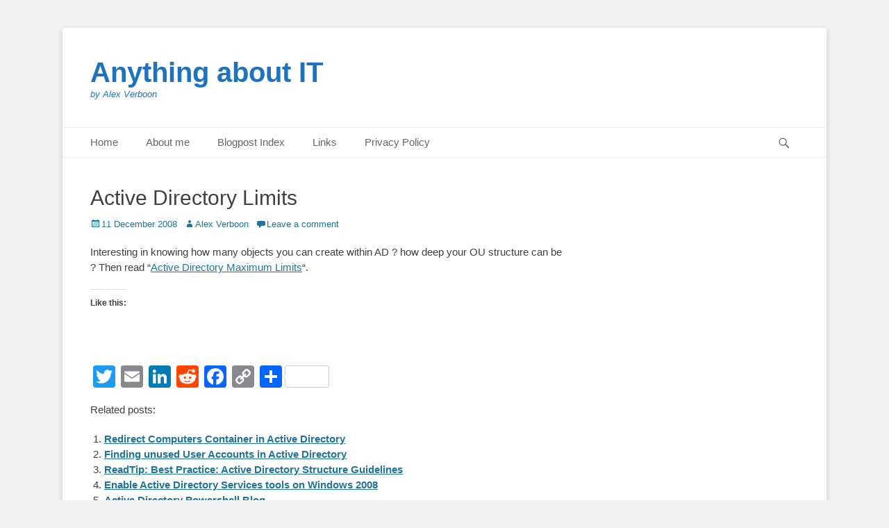

--- FILE ---
content_type: text/css
request_url: https://www.verboon.info/wp-content/themes/catch-base-pro/style.css?ver=4.4
body_size: 8974
content:
/*
Theme Name: Catch Base Pro
Theme URI: https://catchthemes.com/themes/catch-base-pro/
Author: Catch Themes
Author URI: https://catchthemes.com/
Description: Catch Base Pro is an advanced version of Catch Base free theme. Catch Base Pro is a simple, clean and responsive Starter WordPress Theme. Use this as a base for your theme development or custom site development, and you will be thrilled with its ease and efficiency! Catch Base Pro is built in HTML5, CSS3 and WordPress Theme Customizer for real time customization. This theme is translation ready and also currently translated in Swedish, French, Brazilian Portuguese, German, Hungarian, Lithuanian and Danish languages. Check out Theme Instructions at https://catchthemes.com/theme-instructions/catch-base-pro/, Support at https://catchthemes.com/support/ and Demo at https://catchthemes.com/demo/catch-base/
Version: 4.4
Requires at least: 5.1
Tested up to: 5.6
Requires PHP: 5.6
License: GNU General Public License, version 3 (GPLv3)
License URI: http://www.gnu.org/licenses/gpl-3.0.txt
Text Domain: catch-base-pro
Domain Path: /languages/
Tags: blog, one-column, two-columns, three-columns, left-sidebar, right-sidebar, custom-background, custom-colors, custom-header, custom-menu, editor-style, featured-image-header, featured-images, flexible-header, front-page-post-form, post-formats, sticky-post, theme-options, threaded-comments, translation-ready

Resetting and rebuilding styles have been helped along thanks to the fine work of
Eric Meyer http://meyerweb.com/eric/tools/css/reset/index.html
along with Nicolas Gallagher and Jonathan Neal http://necolas.github.com/normalize.css/
and Blueprint http://www.blueprintcss.org/
*/


/*--------------------------------------------------------------
>>> TABLE OF CONTENTS:
----------------------------------------------------------------
1. Reset
2. Typography
3. Elements
4. Padding/Margin
5. Forms
6. Navigation
7. Accessibility
8. Alignments
9. Clearings
10. Header Area
11. Promotion Area
12. Featured Content Area
13. Content
14. Widgets
15. Comments
16. Media
17. Captions
18. Galleries
19. Footer
20. Extra Elements
--------------------------------------------------------------*/

/*--------------------------------------------------------------
1. Reset
--------------------------------------------------------------*/
html, body, div, span, applet, object, iframe,
h1, h2, h3, h4, h5, h6, p, blockquote, pre,
a, abbr, acronym, address, big, cite, code,
del, dfn, em, font, ins, kbd, q, s, samp,
small, strike, strong, sub, sup, tt, var,
dl, dt, dd, ol, ul, li,
fieldset, form, label, legend,
table, caption, tbody, tfoot, thead, tr, th, td {
	border: 0;
	font-family: inherit;
	font-size: 100%;
	font-style: inherit;
	font-weight: inherit;
	margin: 0;
	outline: 0;
	padding: 0;
	vertical-align: baseline;
}

html {
	font-size: 62.5%; /* Corrects text resizing oddly in IE6/7 when body font-size is set using em units http://clagnut.com/blog/348/#c790 */
	overflow-y: scroll; /* Keeps page centered in all browsers regardless of content height */
	-webkit-text-size-adjust: 100%; /* Prevents iOS text size adjust after orientation change, without disabling user zoom */
	-ms-text-size-adjust:     100%; /* www.456bereastreet.com/archive/201012/controlling_text_size_in_safari_for_ios_without_disabling_user_zoom/ */
}

*,
*:before,
*:after { /* apply a natural box layout model to all elements; see http://www.paulirish.com/2012/box-sizing-border-box-ftw/ */
	-webkit-box-sizing: border-box; /* Not needed for modern webkit but still used by Blackberry Browser 7.0; see http://caniuse.com/#search=box-sizing */
	-moz-box-sizing:    border-box; /* Still needed for Firefox 28; see http://caniuse.com/#search=box-sizing */
	box-sizing:         border-box;
}

body {
	background: #fff; /* Fallback for when there is no custom background color defined. */
}

article,
aside,
details,
figcaption,
figure,
footer,
header,
main,
nav,
section {
	display: block;
}

ol,
ul {
	list-style: none;
}

table { /* tables still need 'cellspacing="0"' in the markup */
	border-collapse: separate;
	border-spacing: 0;
}

caption,
th,
td {
	font-weight: normal;
	text-align: left;
}
blockquote:before,
blockquote:after,
q:before,
q:after {
	content: "";
}

blockquote,
q {
	quotes: "" "";
}

a:focus {
	outline: thin dotted;
}

a:hover,
a:active {
	outline: 0;
}

a img {
	border: 0;
}

.entry-content a:not(.more-link):not(.button):not(.wp-block-button__link),
.entry-summary a:not(.more-link):not(.button):not(.wp-block-button__link),
.ew-about a:not(.more-link):not(.button),
.widget_text a:not(.more-link):not(.button),
.comment-content a {
    text-decoration: underline;
}

.entry-content a:not(.more-link):not(.button):hover,
.entry-content a:not(.more-link):not(.button):focus,
.entry-summary a:not(.more-link):not(.button):hover,
.entry-summary a:not(.more-link):not(.button):focus,
.ew-about a:not(.more-link):not(.button):hover,
.ew-about a:not(.more-link):not(.button):focus,
.widget_text a:not(.more-link):not(.button):hover,
.widget_text a:not(.more-link):not(.button):focus,
.comment-content a:hover,
.comment-content a:focus {
	text-decoration: none;
}


/*--------------------------------------------------------------
2. Typography
--------------------------------------------------------------*/
body,
button,
input,
select,
textarea {
	color: #404040;
	font-family: sans-serif;
	font-size: 15px;
	line-height: 1.5;
}

h1,
h2,
h3,
h4,
h5,
h6 {
	clear: both;
	line-height: 1.2;
	margin: 0 0 10px;
}

h1 {
	font-size: 30px;
}

h2 {
	font-size: 28px;
}

h3 {
	font-size: 24px;
}

h4 {
	font-size: 20px;
}

h5 {
	font-size: 18px;
}

h6 {
	font-size: 16px;
}

b,
strong {
	font-weight: bold;
}

dfn,
cite,
em,
i {
	font-style: italic;
}

address {
	margin: 0 0 1.5em;
}

pre {
	background: #eee;
	font-family: "Courier 10 Pitch", Courier, monospace;
	font-size: 15px;
	line-height: 1.6;
	margin-bottom: 1.6em;
	max-width: 100%;
	overflow: auto;
	padding: 1.6em;
}

code,
kbd,
tt,
var {
	font: 15px Monaco, Consolas, "Andale Mono", "DejaVu Sans Mono", monospace;
}

abbr,
acronym {
	border-bottom: 1px dotted #666;
	cursor: help;
}

mark,
ins {
	background: #fff9c0;
	text-decoration: none;
}

sup,
sub {
	font-size: 75%;
	height: 0;
	line-height: 0;
	position: relative;
	vertical-align: baseline;
}

sup {
	bottom: 1ex;
}

sub {
	top: .5ex;
}

small {
	font-size: 75%;
}

big {
	font-size: 125%;
}

#feature-slider .cycle-pager span {
    font-size: 45px;
}

.site-title {
    font-size: 40px;
    line-height: 1.2;
}

.entry-title,
#promotion-message h2,
#featured-content #featured-heading {
	font-size: 30px;
}

#scrollup:before {
	font-size: 26px;
}

#featured-content .entry-title {
	font-size: 24px;
}

.comments-title,
#search-toggle,
.genericon.genericon-menu,
.widget_catchbase_social_icons .genericon {
    font-size: 20px;
}

.entry-meta span a:before {
    font-size: 16px;
}

#feature-slider .cycle-prev:before,
#feature-slider .cycle-next:before {
    font-size: 40px;
    line-height: 40px;
}

.sidebar .entry-title,
.widget-title {
	font-size: 20px;
	line-height: 1.4;
}

.sidebar-header-right .entry-title,
.sidebar-header-right .widget-title,
#infinite-handle span {
    font-size: 16px;
}

.catchbase-nav-menu .sub-menu a,
.catchbase-nav-menu .children a,
.sidebar-header-right .widget_nav_menu .sub-menu a,
#breadcrumb-list .wrapper {
	font-size: 14px;
}

#nav-below .wp-pagenavi a,
#nav-below .wp-pagenavi span,
.page-links span {
	font-size: 14px;
	line-height: 30px;
}

.entry-meta,
.site-description {
	font-size:  13px;
}

.widget_calendar #wp-calendar caption {
	font-size: 11px;
	font-weight: 500;
}

/*--------------------------------------------------------------
3. Elements
--------------------------------------------------------------*/
body {
	background-color: #f2f2f2;
}

.site {
	background-color: #fff;
	border-radius:			3px;
	-moz-border-radius:		3px;
	-webkit-border-radius:	3px;
	-webkit-box-shadow: 	0 2px 6px rgba(100, 100, 100, 0.3);
	-moz-box-shadow: 		0 2px 6px rgba(100, 100, 100, 0.3);
	box-shadow: 			0 2px 6px rgba(100, 100, 100, 0.3);
	width: 1200px;
}

a {
	color: #21759b;
    text-decoration: none;
}

a:hover,
a:focus,
a:active {
	color: #404040;
	outline: none;
	text-decoration: underline;
}

a:focus {
	outline: thin dotted;
}

hr {
	background-color: #ccc;
	border: 0;
	height: 1px;
	margin-bottom: 1.5em;
}

ol,
ul {
	margin: 0;
	padding: 0;
}

ul {
	list-style: none;
}

ol {
	list-style: none;
}

li > ul,
li > ol {
	margin-bottom: 0;
	margin-left: 1.5em;
}

dt {
	font-weight: bold;
}

dd {
	margin: 0 1.5em 1.5em;
}

img {
	height: auto; /* Make sure images are scaled correctly. */
	max-width: 100%; /* Adhere to container width. */
}

figure {
	margin: 0;
}

table {
	border-top: 1px solid #eee;
	border-left: 1px solid #eee;
	display: table;
	font-weight: bold;
	margin: 0 0 2em;
	table-layout: fixed;
	width: 100%;
}

th {
	border-bottom: 1px solid #eee;
    border-right: 1px solid #eee;
	color: #666;
	font-weight: 700;
	padding: 8px;
	text-transform: uppercase;
}

td {
	border-bottom: 1px solid #eee;
    border-right: 1px solid #eee;
	padding: 8px;
}

blockquote:before {
	content: "\201C";
	display: block;
	font-size: 30px;
	height: 0;
	left: -20px;
	position: relative;
	top: -10px;
}

.entry-content ol,
.entry-content ul {
    margin-bottom: 20px;
    margin-left: 20px;
}

.entry-content ol > li {
	list-style-type: decimal;
}

.entry-content ul > li {
    list-style-type: square;
}

.entry-content ol ol,
.entry-content ul ul {
	margin-bottom: 0;
}

.entry-content code {
	background-color: #333;
	color: #ddd;
}

.displayblock,
#heading,
#primary,
#secondary,
#comments,
.catchbase-nav-menu a,
.sidebar-header-right .widget_nav_menu a {
	display: block;
}

.displaynone {
	display:  none;
}

.sticky {
	display: block;
}

/* Genericons */
.genericon:before,
#feature-slider .cycle-prev:before,
#feature-slider .cycle-next:before,
.posted-on a:before,
.byline a:before,
.cat-links span + a:before,
.tags-links span + a:before,
.comments-link a:before,
.edit-link a:before {
	-webkit-font-smoothing: antialiased;
	-moz-osx-font-smoothing: grayscale;
    display: inline-block;
	line-height: 1;
	font-family: 'Genericons';
    text-decoration: inherit;
    vertical-align: text-bottom;
}

#search-toggle:before {
    content: "\f400";
}

#scrollup:before {
	content: '\f432';
}

#feature-slider .cycle-prev:before {
    content: "\f430";
}

#feature-slider .cycle-next:before {
    content: "\f429";
}

.entry-meta .posted-on a:before {
	content: "\f307";
}

.entry-meta .author a:before {
	content: "\f304";
}

.edit-link a:before {
	content: "\f411";
}

.cat-links span + a:before {
	content: "\f301";
}

.tags-links span + a:before {
	content: "\f302";
}

.entry-meta .comments-link a:before {
	content: "\f300";
}


/*--------------------------------------------------------------
4. Padding/Margin
--------------------------------------------------------------*/
.site {
	margin: 40px auto;
}

.wrapper {
	padding: 0 20px;
}

.site-title,
.site-description,
#featured-content p {
	margin-bottom: 0;
}

#masthead {
	padding: 20px 0;
}

#site-branding,
#promotion-message .section,
#content .wrapper,
.hentry,
.woocommerce-wrap,
.no-results,
.not-found,
.sidebar,
#comments,
#nav-below,
#infinite-handle,
#supplementary .widget,
#site-generator {
	padding: 20px;
}

.logo-left #site-header {
	padding-left: 10px;
}

.logo-right #site-header {
	padding-right: 10px;
}

.nav-header-right .wrapper {
	padding: 0;
}

.page-header {
	padding: 20px 20px 0 20px;
}

.page-header .page-title {
    margin-bottom: 0;
    padding-bottom: 10px;
}

#header-featured-image .wrapper,
#feature-slider .wrapper {
	padding: 0;
}

.hentry,
.widget {
	margin: 0 0 20px;
}

.blog #main .hentry,
.archive #main .hentry {
	padding-bottom: 0;
}

.archive-post-wrap {
	padding-bottom: 20px;
}

.widget figure {
	margin-bottom: 15px;
}

.page-content,
.entry-content,
.entry-summary {
	margin: 0;
}

.page-links {
	clear: both;
	margin: 0 0 1.5em;
}

#promotion-message h2 {
	margin-bottom: 5px;
}

#promotion-message p {
    margin: 0;
}

#promotion-message .right a {
	margin-top: 7px;
	padding: 10px 25px;
}

#featured-content,
#supplementary {
	padding-top:  20px;
}

#featured-content .featured-heading-wrap {
	padding: 20px 20px 0;
}

#feature-heading {
    margin: 0 20px;
    padding: 20px 0 0;
}

#featured-content .entry-content {
	margin-top: 0;
}

#featured-content .entry-container {
	margin-top: 20px;
}

.sidebar-header-right .widget:last-child {
	margin-bottom: 0;
}

#search-toggle:before {
    margin-top: 12px;
}

#scrollup:before {
    margin-top: 7px;
}

.entry-meta .posted-on,
.entry-meta .byline,
.entry-meta .comments-link,
.entry-meta .cat-links {
	margin-right: 10px;
}

input[type="text"],
input[type="email"],
input[type="url"],
input[type="password"],
input[type="search"] {
	padding: 5px 10px;
}

button,
input[type="button"],
input[type="reset"],
input[type="submit"] {
	padding: 9px 15px;
}

p,
.hentry .featured-image {
    margin-bottom: 20px;
}

blockquote {
	margin: 20px 40px;
}


/*--------------------------------------------------------------
5. Forms
--------------------------------------------------------------*/
button,
input,
select,
textarea {
	font-size: 100%; /* Corrects font size not being inherited in all browsers */
	margin: 0; /* Addresses margins set differently in IE6/7, F3/4, S5, Chrome */
	vertical-align: baseline; /* Improves appearance and consistency in all browsers */
	max-width: 100%;
	-webkit-box-sizing: border-box;
	-moz-box-sizing:    border-box;
	box-sizing:         border-box;
}

button,
input[type="button"],
input[type="reset"],
input[type="submit"] {
	border: 1px solid;
	border-color: #ccc #ccc #bbb;
	border-radius: 3px;
	background: #e6e6e6;
	box-shadow: inset 0 1px 0 rgba(255, 255, 255, 0.5), inset 0 15px 17px rgba(255, 255, 255, 0.5), inset 0 -5px 12px rgba(0, 0, 0, 0.05);
	color: rgba(0, 0, 0, .8);
	cursor: pointer; /* Improves usability and consistency of cursor style between image-type 'input' and others */
	-webkit-appearance: button; /* Corrects inability to style clickable 'input' types in iOS */
	font-size: 12px;
	line-height: 1;
	padding: .6em 1em .4em;
	text-shadow: 0 1px 0 rgba(255, 255, 255, 0.8);
}

button:hover,
input[type="button"]:hover,
input[type="reset"]:hover,
input[type="submit"]:hover {
	border-color: #ccc #bbb #aaa;
	box-shadow: inset 0 1px 0 rgba(255, 255, 255, 0.8), inset 0 15px 17px rgba(255, 255, 255, 0.8), inset 0 -5px 12px rgba(0, 0, 0, 0.02);
}

button:focus,
input[type="button"]:focus,
input[type="reset"]:focus,
input[type="submit"]:focus,
button:active,
input[type="button"]:active,
input[type="reset"]:active,
input[type="submit"]:active {
	border-color: #aaa #bbb #bbb;
	box-shadow: inset 0 -1px 0 rgba(255, 255, 255, 0.5), inset 0 2px 5px rgba(0, 0, 0, 0.15);
}

input[type="checkbox"],
input[type="radio"] {
	padding: 0; /* Addresses excess padding in IE8/9 */
}

input[type="search"] {
	-webkit-appearance: textfield; /* Addresses appearance set to searchfield in S5, Chrome */
	-webkit-box-sizing: content-box; /* Addresses box sizing set to border-box in S5, Chrome (include -moz to future-proof) */
	-moz-box-sizing:    content-box;
	box-sizing:         content-box;
}

input[type="search"]::-webkit-search-decoration { /* Corrects inner padding displayed oddly in S5, Chrome on OSX */
	-webkit-appearance: none;
}

button::-moz-focus-inner,
input::-moz-focus-inner { /* Corrects inner padding and border displayed oddly in FF3/4 www.sitepen.com/blog/2008/05/14/the-devils-in-the-details-fixing-dojos-toolbar-buttons/ */
	border: 0;
	padding: 0;
}

input[type="text"],
input[type="email"],
input[type="url"],
input[type="password"],
input[type="search"],
textarea {
	color: #666;
	border: 1px solid #ccc;
	border-radius: 3px;
	-moz-border-radius: 3px;
	-webkit-border-radius: 3px;
}

input[type="text"]:focus,
input[type="email"]:focus,
input[type="url"]:focus,
input[type="password"]:focus,
input[type="search"]:focus,
textarea:focus {
	color: #111;
}

textarea {
	overflow: auto; /* Removes default vertical scrollbar in IE6/7/8/9 */
	padding-left: 3px;
	vertical-align: top; /* Improves readability and alignment in all browsers */
	width: 100%;
}

/*--------------------------------------------------------------
6. Navigation
--------------------------------------------------------------*/
.site-main .comment-navigation,
.site-main .paging-navigation,
.site-main .post-navigation {
	margin: 0 0 1.5em;
	overflow: hidden;
}

.comment-navigation .nav-previous,
.paging-navigation .nav-previous,
.post-navigation .nav-previous,
.nav-previous {
	float: left;
	width: 50%;
}

.comment-navigation .nav-next,
.paging-navigation .nav-next,
.post-navigation .nav-next,
.nav-next {
	float: right;
	text-align: right;
	width: 50%;
}

.post-navigation span {
	display: block;
}

.nav-header-right .wrapper {
	float: right;
	margin-right: -18px;
}

.sidebar-header-right .widget_nav_menu {
    position: relative;
    z-index: 199;
}

.nav-primary {
	border-top: 1px solid #eee;
	border-bottom: 1px solid #eee;
	position: relative;
	z-index: 198;
}

.nav-secondary {
    background-color: #f2f2f2;
    position: relative;
    z-index: 197;
}

.nav-footer {
	border-top: 1px solid #eee;
}

.catchbase-nav-menu li,
.sidebar-header-right .widget_nav_menu li {
    display: inline-block;
	float: left;
    text-align: left;
}

.catchbase-nav-menu a,
.sidebar-header-right .widget_nav_menu a {
	color: #666;
    padding: 10px 20px;
}

.catchbase-nav-menu li a:hover,
.catchbase-nav-menu li a:focus,
.sidebar-header-right .widget_nav_menu li a:hover,
.sidebar-header-right .widget_nav_menu li a:focus {
	color: #21759b;
	text-decoration: none;
}

/* Hover Parent */
.catchbase-nav-menu li:hover > a,
.sidebar-header-right .widget_nav_menu li:hover > a {
}

.catchbase-nav-menu .current-menu-item > a,
.catchbase-nav-menu .current-menu-ancestor > a,
.catchbase-nav-menu .current_page_item > a,
.catchbase-nav-menu .current_page_ancestor > a,
.sidebar-header-right .widget_nav_menu .current-menu-item > a,
.sidebar-header-right .widget_nav_menu .current-menu-ancestor > a {
	color: #21759b;
}

.catchbase-nav-menu .sub-menu,
.catchbase-nav-menu .children,
.sidebar-header-right .widget_nav_menu .sub-menu {
	left: -9999px;
	margin: 0;
	opacity: 0;
	position: absolute;
	-webkit-transition: opacity .4s ease-in-out;
	-moz-transition:    opacity .4s ease-in-out;
	-ms-transition:     opacity .4s ease-in-out;
	-o-transition:      opacity .4s ease-in-out;
	transition:         opacity .4s ease-in-out;
	width: 250px;
	z-index: 200;
}

.sidebar-header-right .widget_nav_menu .sub-menu {
	border-top: 1px solid #eee;
}

.catchbase-nav-menu .sub-menu a,
.catchbase-nav-menu .children a,
.sidebar-header-right .widget_nav_menu .sub-menu a {
	background-color: #fff;
	border: 1px solid #eee;
	position: relative;
	width: 250px;
}

.catchbase-nav-menu .sub-menu a,
.catchbase-nav-menu .children a,
.sidebar-header-right .widget_nav_menu .sub-menu a {
	border-top: none;
}

.nav-secondary .catchbase-nav-menu .sub-menu a,
.nav-secondary .catchbase-nav-menu .children a {
	background-color: #f2f2f2;
	border-color: #f9f9f9;
}

.catchbase-nav-menu .sub-menu li a:hover,
.catchbase-nav-menu .sub-menu li a:focus,
.catchbase-nav-menu .children li a:hover,
.catchbase-nav-menu .children li a:focus,
.sidebar-header-right .widget_nav_menu .sub-menu li a:hover,
.sidebar-header-right .widget_nav_menu .sub-menu li a:focus {
	color: #21759b;
}

.catchbase-nav-menu .sub-menu .sub-menu,
.catchbase-nav-menu .children .children,
.sidebar-header-right .widget_nav_menu .sub-menu .sub-menu {
	border-top: 1px solid #eee;
	margin: -43px 0 0 249px;
}

.nav-secondary .sub-menu .sub-menu,
.nav-secondary .catchbase-nav-menu .children .children  {
	border-color: #f9f9f9;
}

.catchbase-nav-menu .menu-item:hover,
.catchbase-nav-menu .page_item:hover,
.sidebar-header-right .widget_nav_menu .menu-item:hover {
	position: static;
}

.catchbase-nav-menu .menu-item:hover > .sub-menu,
.catchbase-nav-menu .menu-item.focus > .sub-menu,
.catchbase-nav-menu .page_item:hover > .children,
.catchbase-nav-menu .page_item.focus > .children,
.sidebar-header-right .widget_nav_menu .menu-item:hover > .sub-menu,
.sidebar-header-right .widget_nav_menu .menu-item.focus > .sub-menu {
	left: auto;
	opacity: 1;
}

/* Menu Search */
.nav-primary.search-enabled {
	position: relative;
}

.nav-primary.search-enabled .menu {
	float: left;
}

#search-toggle {
    background-color: transparent;
    color: #666;
    cursor: pointer;
    float: right;
    height: 42px;
    margin-right: 20px;
    text-align: center;
    width: 42px;
}

#search-toggle:hover {
	background-color: transparent;
    color: #000;
}

#search-container {
    background-color: #fff;
    border-bottom: 1px solid #eee;
    border-top: 1px solid #eee;
    bottom: -56px;
    clear: both;
    left: 0;
    position: absolute;
    width: 100%;
    z-index: 999;
}

.nav-primary .search-submit {
	display: none;
}

.nav-primary .search-form {
    padding: 10px 40px;
}

.nav-primary .search-field {
	border-color: #eee;
	-webkit-box-sizing: border-box; /* Not needed for modern webkit but still used by Blackberry Browser 7.0; see http://caniuse.com/#search=box-sizing */
	-moz-box-sizing:    border-box; /* Still needed for Firefox 28; see http://caniuse.com/#search=box-sizing */
	box-sizing:         border-box;
	width:  100%;
}

.nav-primary .search-field:focus {
	border-color: #666;
	color: #000;
}

/* WP Page Navi */
#nav-below .wp-pagenavi,
.page-links {
	float: right;
}

#nav-below .wp-pagenavi a,
#nav-below .wp-pagenavi span,
.page-links span {
	border: none;
	float: left;
	height: 28px;
	color: #21759b;
	text-align: center;
	display: block;
	padding: 0 10px;
	text-decoration: none;
}

.page-links span {
	margin-left:  10px;
}

.page-links span,
.page-links a:hover span {
	background-color: #000;
	color: #fff;
}

.page-links a span {
	background-color: #f2f2f2;
	color: #404040;
}

.page-links span.pages {
	background-color: transparent;
	color: #404040;
	margin-left: 0;
	padding: 0;
}

#nav-below .wp-pagenavi a,
#nav-below .wp-pagenavi span {
	background-color: #eee;
	margin: 0 0 0 10px;
}

#nav-below .wp-pagenavi span.pages {
	color: #404040;
	background-color: transparent;
	padding: 2px 0 0 0;
}

#nav-below .wp-pagenavi a:hover,
#nav-below #wp_page_numbers ul li a:hover {
	background-color: #000;
	color: #fff;
}

#nav-below .wp-pagenavi span.current{
	background-color: #000;
	color: #fff;
	font-weight: normal;
}

/* Jetpack Infinite Scroll */
#content #infinite-handle {
    display: block;
    text-align: center;
    width: 100%;
}

#content #infinite-handle span {
	background: none transparent;
	display: block;
	padding: 0;
}

#content #infinite-handle span button {
	background-color: #eee;
	border-radius: 3px;
    -moz-border-radius: 3px;
	-webkit-border-radius: 3px;
	-webkit-box-shadow: 0 2px 6px rgba(0, 0, 0, 0.5);
	-moz-box-shadow: 	0 2px 6px rgba(0, 0, 0, 0.5);
	box-shadow: 		0 2px 6px rgba(0, 0, 0, 0.5);
	color: #21759b;
	display: inline;
	font-size: 14px;
	padding: 10px 30px;
	text-shadow: none;
	width: 100%;
}

#content #infinite-handle span button:hover,
#content #infinite-handle span button:focus {
	background-color: #000;
	color: #fff;
}

/*--------------------------------------------------------------
7. Accessibility
--------------------------------------------------------------*/
/* Assistive text */
.assistive-text {
	position: absolute !important;
	clip: rect(1px 1px 1px 1px); /* IE6, IE7 */
	clip: rect(1px, 1px, 1px, 1px);
}

/* Text meant only for screen readers */
.screen-reader-text {
	clip: rect(1px, 1px, 1px, 1px);
	position: absolute !important;
	height: 1px;
	width: 1px;
	overflow: hidden;
}

.screen-reader-text:hover,
.screen-reader-text:active,
.screen-reader-text:focus {
	background-color: #f1f1f1;
	border-radius: 3px;
	box-shadow: 0 0 2px 2px rgba(0, 0, 0, 0.6);
	clip: auto !important;
	color: #21759b;
	display: block;
	font-size: 14px;
	font-weight: bold;
	height: auto;
	left: 5px;
	line-height: normal;
	padding: 15px 23px 14px;
	text-decoration: none;
	top: 5px;
	width: auto;
	z-index: 100000; /* Above WP toolbar */
}

/*--------------------------------------------------------------
8. Alignments
--------------------------------------------------------------*/
.alignleft {
	display: inline;
	float: left;
	margin-right: 1.5em;
}

.alignright {
	display: inline;
	float: right;
	margin-left: 1.5em;
}

.aligncenter {
	clear: both;
	display: block;
	margin: 0 auto;
}

/*--------------------------------------------------------------
9. Clearings
--------------------------------------------------------------*/
.clear:after,
.hentry:after,
.archive-post-wrap:after,
.wrapper:after,
.catchbase-nav-menu:after,
.nav-header-right:after,
.featured-content-wrap:after,
#content_sidebar_wrap:after,
.widget:after,
.widget-wrap:after,
#nav-below:after,
.page-links:after,
#site-generator:after {
	content: "\0020";
	display: block;
	height: 0;
	clear: both;
	visibility: hidden;
}

/*--------------------------------------------------------------
10. Header Area
--------------------------------------------------------------*/
#site-branding,
#site-logo,
#site-header {
	display: inline-block;
	float: left;
}

#site-branding,
#site-logo {
	max-width: 100%;
}

#site-logo a {
    display: block;
    line-height: 0;
}

#site-header.logo-enable.logo-left {
    padding-left: 10px;
}

#site-header.logo-enable.logo-right {
    padding-right: 10px;
}

.site-title {
    font-weight: bold;
}

.site-title a {
	color: #404040;
}

.site-title a:hover {
	color: #21759b;
	text-decoration: none;
}

.site-description {
	font-style: italic;
	line-height: 1.2;
}

.sidebar-header-right,
.sidebar-header-right .widget-wrap {
	float: right;
}

#header-featured-image {
	clear: both;
	display: block;
	line-height: 0;
	width: 100%;
	text-align: center;
}

/*--------------------------------------------------------------
11. Promotion Area
--------------------------------------------------------------*/
#promotion-message {
	border-top: 1px solid #eee;
	border-bottom: 1px solid #eee;
}

#promotion-message .left {
	float: left;
	max-width: 940px;
}

#promotion-message .right {
	float: right;
	max-width: 220px;
	text-align: center;
}

#promotion-message .right a {
    background-color: #f2f2f2;
	border: 2px solid #eee;
	border-radius: 5px;
	-moz-border-radius: 5px;
	-webkit-border-radius: 5px;
	color: #666;
	display: block;
}

#promotion-message .right a:hover {
	border-color: #666;
	color: #000;
	text-decoration: none;
}

#promotion-message .left {
    max-width: 80%;
}
#promotion-message .right {
    max-width: 20%;
}
/*--------------------------------------------------------------
12. Featured Content Area
--------------------------------------------------------------*/
#featured-content {
	border-bottom: 1px solid #eee;
}

#featured-content.border-top {
	border-top: 1px solid #eee;
	border-bottom: none;
}

#feature-heading {
    border-bottom: 1px solid #eee;
}

#featured-content .entry-title a {
	color: #404040;
}

#featured-content .entry-title a:hover {
	color: #21759b;
}

#featured-content .featured-content-image {
	display: block;
	line-height: 0;
}

#featured-content .hentry {
	border: none;
	float: left;
}

#featured-content.layout-four .hentry {
	width: 290px;
}

#featured-content.layout-three .hentry {
	width: 386px;
}

#featured-content.layout-four .hentry:nth-child(4n+1),
#featured-content.layout-three .hentry:nth-child(3n+1) {
	clear: both;
}

#featured-content figure a {
    display: block;
    line-height: 0;
}

.one-column .layout-four .featured-content-wrap {
    margin-left: -2%;
    width: 102%;
}
.one-column #featured-content.layout-four .hentry {
    margin-left: 2%;
    padding-left: 2%;
    padding-right: 2%;
    width: 23%;
}

/*--------------------------------------------------------------
13. Content
--------------------------------------------------------------*/
#main {
	float: left;
	width: 820px;
}

.sidebar-primary {
	float: right;
	width: 340px;
}

.archive-post-wrap,
.page-header .page-title {
    border-bottom: 1px solid #eee;
}

.entry-title,
.entry-title a {
	color: #404040;
}

.entry-title a:hover {
	color: #21759b;
}

.entry-title a:hover,
.entry-meta a:hover {
	text-decoration: none;
}

.byline,
.updated:not(.published) {
	display: none;
}

.single .byline,
.group-blog .byline {
	display: inline;
}

.blog .format-aside .entry-title,
.archive .format-aside .entry-title {
	display: none;
}

/* Two Columns (Content Right, Left Sidebar) */
.content-right #main {
	float: right;
}

.content-right .sidebar-primary {
	float: left;
}

/* Three Columns */
#content_sidebar_wrap {
	float:  right;
	width:  920px;
}

#content_sidebar_wrap #main {
	width:  580px;
}

.sidebar-secondary {
	float: left;
	width: 240px;
}

/* Three Columns ( Primary Sidebar, Content, Secondary Sidebar ) */
.three-columns.primary #content_sidebar_wrap {
	float:  left;
}

.three-columns.primary .sidebar-secondary {
	float: right;
}

.three-columns.primary #main {
	float: right;
}

.three-columns.primary .sidebar-primary {
    float: right;
}

/* Three Columns (Equal Sidebars) */
.three-columns.equal-sidebars #content_sidebar_wrap {
	width:  820px;
}

.three-columns.equal-sidebars #content_sidebar_wrap #main {
	width:  480px;
}

.three-columns.equal-sidebars .sidebar-secondary {
	width: 340px;
}

/* Three Columns (Equal Columns) */
.three-columns.equal-columns #content_sidebar_wrap {
    width: 773px;
}

.three-columns.equal-columns #content_sidebar_wrap #main {
    width: 386px;
}

.three-columns.equal-columns .sidebar-primary,
.three-columns.equal-columns .sidebar-secondary {
    width: 387px;
}

/* Three Content Left */
.three-columns.content-left .sidebar-secondary,
.three-columns.content-left .sidebar-secondary {
	float: right;
}

.three-columns.content-left #content_sidebar_wrap {
	float: left;
}

/* Three Content Right */
.three-columns.content-right #content_sidebar_wrap #main {
	float:  right;
}

/* One Column (No Sidebar, Content Width) */
.no-sidebar.content-width #main {
    display: block;
    float: none;
    margin: 0 auto;
    width: 820px;
}

/* One Column (One Column) */
.no-sidebar.one-column .site {
    width: 860px;
}

.no-sidebar.one-column #main {
	width: 820px;
}

/* One Column (No Sidebar, Full Width) */
.no-sidebar.full-width #main {
    width: 100%;
}

/* Layout Options with Featured Image on Left */
.has-post-thumbnail.excerpt-portrait-featured-image .featured-image,
.has-post-thumbnail.excerpt-landscape-featured-image .featured-image,
.has-post-thumbnail.excerpt-thumbnail-featured-image .featured-image {
	display: inline;
    float: left;
}

.has-post-thumbnail.excerpt-portrait-featured-image .entry-container,
.has-post-thumbnail.excerpt-landscape-featured-image .entry-container,
.has-post-thumbnail.excerpt-thumbnail-featured-image .entry-container {
	display: inline;
    float: right;
}

.has-post-thumbnail.excerpt-portrait-featured-image .featured-image {
	width: 169px;
}

.has-post-thumbnail.excerpt-landscape-featured-image .featured-image {
	width: 200px;
}

.has-post-thumbnail.excerpt-thumbnail-featured-image .featured-image {
	width: 150px;
}

/* Three Colummns */
/* Show Excerpt Portrait Featured Image */
.has-post-thumbnail.excerpt-portrait-featured-image .entry-container {
    width: 351px;
}

/* Show Excerpt Landscape Featured Image */
.has-post-thumbnail.excerpt-landscape-featured-image .entry-container {
    width: 320px;
}

/* Show Excerpt Thumbnail Featured Image */
.has-post-thumbnail.excerpt-thumbnail-featured-image .entry-container {
    width: 370px;
}

/* Three Colummns, Equal Primary and Secondary */
/* Show Excerpt Portrait Featured Image */
.equal-sidebars .has-post-thumbnail.excerpt-portrait-featured-image .entry-container {
    width: 251px;
}

/* Show Excerpt Landscape Featured Image */
.equal-sidebars .has-post-thumbnail.excerpt-landscape-featured-image .entry-container {
    width: 250px;
}

.equal-sidebars .has-post-thumbnail.excerpt-landscape-featured-image .featured-image {
    width: 170px;
}

/* Show Excerpt Thumbnail Featured Image */
.equal-sidebars .has-post-thumbnail.excerpt-thumbnail-featured-image .entry-container {
    width: 270px;
}

/* Three Colummns, Equal Columns ( width 346px ) */
.equal-columns .has-post-thumbnail .featured-image {
	text-align: center;
	width:  100%
}

.equal-columns .has-post-thumbnail .entry-container {
	clear: both;
    width: 100%;
}

/* Two Colummns, One Column  */
/* Show Excerpt Portrait Featured Image */
.two-columns .has-post-thumbnail.excerpt-landscape-featured-image .featured-image,
.no-sidebar .has-post-thumbnail.excerpt-landscape-featured-image .featured-image {
    width: 300px;
}

.two-columns .has-post-thumbnail.excerpt-portrait-featured-image .entry-container,
.no-sidebar .has-post-thumbnail.excerpt-portrait-featured-image .entry-container  {
    width: 591px;
}

/* Show Excerpt Landscape Featured Image */
.two-columns .has-post-thumbnail.excerpt-landscape-featured-image .entry-container,
.no-sidebar .has-post-thumbnail.excerpt-landscape-featured-image .entry-container {
    width: 460px;
}

/* Show Excerpt Thumbnail Featured Image */
.two-columns .has-post-thumbnail.excerpt-thumbnail-featured-image .entry-container,
.no-sidebar .has-post-thumbnail.excerpt-thumbnail-featured-image .entry-container {
    width: 610px;
}

/* Full Width */
/* Show Excerpt Portrait Featured Image */
.full-width .has-post-thumbnail.excerpt-portrait-featured-image .entry-container  {
    width: 911px;
}

/* Show Excerpt Landscape Featured Image */
.full-width .has-post-thumbnail.excerpt-landscape-featured-image .entry-container {
    width: 780px;
}

/* Show Excerpt Thumbnail Featured Image */
.full-width .has-post-thumbnail.excerpt-thumbnail-featured-image .entry-container {
    width: 930px;
}

/*--------------------------------------------------------------
14. Widgets
--------------------------------------------------------------*/
/* Make sure select elements fit in widgets */
.widget select {
	max-width: 100%;
}

/* Search widget */
.widget_search .search-submit {
	display: none;
}

.widget figure a {
	display: block;
	line-height: 0;
}

/* Calender widget */
.widget_calendar #wp-calendar {
	width: 100%;
	text-align: center;
}

.widget_calendar #wp-calendar caption,
.widget_calendar #wp-calendar td,
.widget_calendar #wp-calendar th {
	text-align: center;
}

.widget_calendar #wp-calendar caption {
	padding: 5px 0 3px 0;
	text-transform: uppercase;
}

.widget_calendar #wp-calendar th {
	background: #f2f2f2;
	border-top: 1px solid #eee;
	border-bottom: 1px solid #eee;
	font-weight: bold;
}

.widget_calendar #wp-calendar tfoot td {
	background: #f2f2f2;
	border-top: 1px solid #eee;
	border-bottom: 1px solid #eee;
}

/*--------------------------------------------------------------
15. Comments
--------------------------------------------------------------*/
.comment-content a {
	word-wrap: break-word;
}

.bypostauthor {
	display: block;
}

#respond form label {
	display: block;
}

.comments-title {
	margin-bottom: 20px;
}

.comment-body {
    border-bottom: 4px double #eee;
    margin-bottom: 20px;
    padding-bottom: 20px;
}

.comment-body .comment-meta {
	margin-bottom:  20px;
}

.comment-body .comment-author img {
    float: left;
    line-height: 0;
    margin-right: 10px;
    padding: 0;
}

/*--------------------------------------------------------------
16. Media
--------------------------------------------------------------*/
.page-content img.wp-smiley,
.entry-content img.wp-smiley,
.comment-content img.wp-smiley {
	border: none;
	margin-bottom: 0;
	margin-top: 0;
	padding: 0;
}

/* Make sure embeds and iframes fit their containers */
embed,
iframe,
object {
	max-width: 100%;
}

.hentry .featured-image a {
    display: block;
    line-height: 0;
}

/*--------------------------------------------------------------
17. Captions
--------------------------------------------------------------*/
caption {
	font-weight: bold;
}

.wp-caption {
	background-color:  #f3f3f3;
	border: 1px solid #ddd;
	margin-bottom: 15px;
	max-width: 100%;
	padding: 5px 5px 0;
}

.wp-caption img[class*="wp-image-"] {
	display: block;
	margin: 0 auto;
}

.wp-caption-text {
	text-align: center;
}

.wp-caption .wp-caption-text {
	margin: 8px 0;
}

/*--------------------------------------------------------------
18. Galleries
--------------------------------------------------------------*/
#main .gallery {
	margin-bottom: 1.5em;
}

#main .gallery img {
    border: 1px solid #eee;
    padding: 5px;
}

.gallery-item {
	display: inline-block;
	text-align: center;
	vertical-align: top;
	width: 100%;
}

.gallery-columns-2 .gallery-item {
	max-width: 50%;
}

.gallery-columns-3 .gallery-item {
	max-width: 33.33%;
}

.gallery-columns-4 .gallery-item {
	max-width: 25%;
}

.gallery-columns-5 .gallery-item {
	max-width: 20%;
}

.gallery-columns-6 .gallery-item {
	max-width: 16.66%;
}

.gallery-columns-7 .gallery-item {
	max-width: 14.28%;
}

.gallery-columns-8 .gallery-item {
	max-width: 12.5%;
}

.gallery-columns-9 .gallery-item {
	max-width: 11.11%;
}

.gallery-caption {
	display: block;
}

/*--------------------------------------------------------------
19. Footer
--------------------------------------------------------------*/
#supplementary,
#site-generator {
	border-top: 1px solid #eee;
}

#supplementary .widget-area {
	float: left;
	width: 100%;
}

#supplementary.two .widget-area {
	width: 580px;
}

#supplementary.three .widget-area {
	width: 386px;
}

#supplementary.four .widget-area {
	width: 290px;
}

#site-generator.one #footer-left-content,
#site-generator.one #footer-right-content {
	width: 100%;
}

#footer-left-content,
#footer-right-content {
	width: 560px;
}

#footer-left-content {
	float: left;
}

#footer-right-content {
	float: right;
	text-align: right;
}

/*--------------------------------------------------------------
20. Extra Elements
--------------------------------------------------------------*/
/* Catchbase Scrollup */
#scrollup {
    background-color: #666;
    border-radius: 3px;
	-moz-border-radius: 3px;
	-webkit-border-radius: 3px;
    -webkit-box-shadow: 0 2px 6px rgba(0, 0, 0, 0.5);
	-moz-box-shadow: 	0 2px 6px rgba(0, 0, 0, 0.5);
	box-shadow: 		0 2px 6px rgba(0, 0, 0, 0.5);
    color: #eee;
    cursor: pointer;
    display: none;
    height: 40px;
    position: fixed;
    bottom: 20px;
	right: 20px;
    text-align: center;
	text-decoration: none;
    width: 40px;
    z-index: 9999;
}

#scrollup:hover {
	background-color: #000;
    color: #fff;
    text-decoration: none;
}

/* Catchbase breadcrumb */
#breadcrumb-list {
}

#breadcrumb-list .wrapper {
    padding: 20px 40px 0;
}

.home #breadcrumb-list .wrapper {
	padding-bottom: 20px;
}

#breadcrumb-list span {
	background-color: transparent;
	border: 1px solid #eee;
    color: #666;
	display: block;
   	float: left;
   	font-style: italic;
   	margin-left: -1px;
}

#breadcrumb-list span.sep {
       float: right;
       margin-left: 0;
       padding: 0 0 0 5px;
}

#breadcrumb-list span.sep,
#breadcrumb-list span.archive-text,
#breadcrumb-list span.search-text,
#breadcrumb-list span.tag-text,
#breadcrumb-list span.author-text {
       border: none;
}

#breadcrumb-list a,
#breadcrumb-list a span {
	color: #21759b;
	display: inline-block;
	padding: 5px 10px 3px;
}

#breadcrumb-list a:hover,
#breadcrumb-list a:hover span {
	color: #404040;
	text-decoration: none;
}

#breadcrumb-list .breadcrumb-current {
	background-color: #f2f2f2;
	padding: 5px 10px 3px;
}

/* jQuery Cycle 2 Custom CSS */
#feature-slider {
    position: relative;
    z-index: 101;
}

#feature-slider .cycle-slideshow {
    width: 100%;
    max-width: 1200px;
    margin: 0 auto;
    padding: 0;
    position: relative;
}

#feature-slider .cycle-slideshow img {
    display: block;
    margin: 0 auto;
}

#feature-slider .cycle-pager {
    text-align: center;
    width: 100%;
    z-index: 101;
    position: absolute;
    bottom: 0;
    overflow: hidden;
}

#feature-slider .cycle-pager span {
    font-family: arial;
    line-height: 20px;
    width: 14px;
    height: 20px;
    display: inline-block;
    color: #f2f2f2;
    cursor: pointer;
    margin: 0 2px;
}

#feature-slider .cycle-pager span.cycle-pager-active {
    color: #000;
}

#feature-slider .cycle-pager > * {
    cursor: pointer;
}

#feature-slider .cycle-prev:before,
#feature-slider .cycle-next:before {
    display: block;
    text-align: center;
    width: 40px;
    height: 40px;
}

#feature-slider .cycle-prev,
#feature-slider .cycle-next {
    background-color: #000;
    -moz-border-radius:     4px;
    -webkit-border-radius:  4px;
    border-radius:          4px;
    color: #fff;
    cursor: pointer;
    display: block;
    opacity: 0;
    filter: alpha(opacity=0);
    position: absolute;
    top: 50%;
    text-decoration: none;
    -moz-transition:    all 0.2s ease-in-out;
    -webkit-transition: all 0.2s ease-in-out;
    transition:         all 0.2s ease-in-out;
    z-index: 101;
}

#feature-slider .cycle-prev {
    left: -20px;
}

#feature-slider .cycle-next {
    right: -20px;
}

#feature-slider:hover .cycle-prev {
    left: 40px;
    opacity: 1;
    filter: alpha(opacity=100);
}

#feature-slider:hover .cycle-next {
    right: 40px;
    opacity: 1;
    filter: alpha(opacity=100);
}

#feature-slider .cycle-slideshow .hentry {
    position: absolute;
    top: 0;
    left: 0;
    width: 100%;
    margin: 0;
    padding: 0;
    display: block;
}

#feature-slider .cycle-slideshow .hentry.displaynone {
	display: none;
}

#feature-slider .cycle-slideshow article:first-child {
    position: static;
    z-index: 100;
}

#feature-slider .entry-container {
    bottom: 44px;
    color: #fff;
    left: 25%;
    padding: 20px;
    position: absolute;
    text-align: center;
    width: 50%;
    z-index: 101;
}

#feature-slider .entry-container:hover {
    background-color: #000;
    -moz-border-radius:     4px;
    -webkit-border-radius:  4px;
    border-radius:          4px;
    -moz-transition:    all 0.2s ease-in-out;
    -webkit-transition: all 0.2s ease-in-out;
    transition:         all 0.2s ease-in-out;
}

#feature-slider .entry-title,
#feature-slider .entry-title a {
    color: #fff;
}

#feature-slider .entry-content {
    margin: 0
}

#feature-slider .entry-content p:last-child {
    margin-bottom: 0;
}

.disabled {
    opacity: .5;
    filter:alpha(opacity=50);
}

/* Social Icons */
.widget_catchbase_social_icons .widget-wrap {
	margin-left: -5px;
}

.site .widget_catchbase_social_icons a.genericon {
	background-color: #f2f2f2;
	border: 1px solid #eee;
	border-radius: 3px;
	-moz-border-radius:	3px;
	box-sizing: content-box;
	-webkit-border-radius:	3px;
    -webkit-box-sizing: content-box; /* Addresses box sizing set to border-box in S5, Chrome (include -moz to future-proof) */
	-moz-box-sizing:    content-box;
	color: #404040;
    margin: 0 0 5px 5px;
    padding: 5px;
}

.site .widget_catchbase_social_icons a.genericon:hover {
	background-color: #000;
	border-color: #000;
    color: #fff;
}

.site .widget_catchbase_social_icons a:hover {
	text-decoration: none;
}

.site .widget_catchbase_social_icons a.genericon-facebook-alt:hover {
	background-color: #3b5998;
	border-color: #3b5998;
}

.site .widget_catchbase_social_icons a.genericon-twitter:hover {
	background-color: #00aced;
	border-color: #00aced;
}

.site .widget_catchbase_social_icons a.genericon-googleplus-alt:hover {
	background-color: #dd4b39;
	border-color: #dd4b39;
}

.site .widget_catchbase_social_icons a.genericon-mail:hover {
	background-color: #1d62f0;
	border-color: #1d62f0;
}

.site .widget_catchbase_social_icons a.genericon-feed:hover {
	background-color: #dc622c;
	border-color: #dc622c;
}

.site .widget_catchbase_social_icons a.genericon-wordpress:hover {
	background-color: #21759b;
	border-color: #21759b;
}

.site .widget_catchbase_social_icons a.genericon-github:hover {
	background-color: #4183c4;
	border-color: #4183c4;
}

.site .widget_catchbase_social_icons a.genericon-linkedin:hover {
	background-color: #007bb6;
	border-color: #007bb6;
}

.site .widget_catchbase_social_icons a.genericon-pinterest:hover {
	background-color: #cb2027;
	border-color: #cb2027;
}

.site .widget_catchbase_social_icons a.genericon-flickr:hover {
	background-color: #ff0084;
	border-color: #ff0084;
}

.site .widget_catchbase_social_icons a.genericon-vimeo:hover {
	background-color: #aad450;
	border-color: #aad450;
}

.site .widget_catchbase_social_icons a.genericon-youtube:hover {
	background-color: #bb0000;
	border-color: #bb0000;
}

.site .widget_catchbase_social_icons a.genericon-tumblr:hover {
	background-color: #32506d;
	border-color: #32506d;
}

.site .widget_catchbase_social_icons a.genericon-instagram:hover {
	background-color: #517fa4;
	border-color: #517fa4;
}

.site .widget_catchbase_social_icons a.genericon-codepen:hover {
	background-color: #000;
	border-color: #000;
}

.site .widget_catchbase_social_icons a.genericon-path:hover {
	background-color: #ff442c;
	border-color: #ff442c;
}

.site .widget_catchbase_social_icons a.genericon-dribbble:hover {
	background-color: #ea4c89;
	border-color: #ea4c89;
}

.site .widget_catchbase_social_icons a.genericon-skype:hover {
	background-color: #12a5f4;
	border-color: #12a5f4;
}

.site .widget_catchbase_social_icons a.genericon-digg:hover {
	background-color: #333;
	border-color: #333;
}

.site .widget_catchbase_social_icons a.genericon-reddit:hover {
	background-color: #ff4500;
	border-color: #ff4500;
}

.site .widget_catchbase_social_icons a.genericon-stumbleupon:hover {
	background-color: #eb4924;
	border-color: #eb4924;
}

.site .widget_catchbase_social_icons a.genericon-pocket:hover {
	background-color: #f13753;
	border-color: #f13753;
}

.site .widget_catchbase_social_icons a.genericon-dropbox:hover {
	background-color: #2281cf;
	border-color: #2281cf;
}

.site .widget_catchbase_social_icons a.genericon-spotify:hover {
	background-color: #81b900;
	border-color: #73a500;
}

.site .widget_catchbase_social_icons a.genericon-polldaddy:hover {
	background-color: #bc0b0b;
	border-color: #bc0b0b;
}

.site .widget_catchbase_social_icons a.genericon-foursquare:hover {
	background-color: #f94877;
	border-color: #f94877;
}

.site .widget_catchbase_social_icons a.genericon-twitch:hover {
	background-color: #6441a5;
	border-color: #6441a5;
}

.site .widget_catchbase_social_icons a.genericon-cloud:hover {
	background-color: #00aced;
	border-color: #00aced;
}

.site .widget_catchbase_social_icons a.genericon-website:hover,
.site .widget_catchbase_social_icons a.genericon-cart:hover,
.site .widget_catchbase_social_icons a.genericon-phone:hover,
.site .widget_catchbase_social_icons a.genericon-handset:hover {
	background-color: #42b41e;
	border-color: #42b41e;
}

.site .widget_catchbase_social_icons a.genericon-link:hover {
	background-color: #2e6da4;
	border-color: #2e6da4;
}

.site .widget_catchbase_social_icons a.custom-icon {
	border: none;
	background: transparent;
	padding: 0;
}

.site .widget_catchbase_social_icons .icon-hover,
.site .widget_catchbase_social_icons .has-hover:hover .icon-static {
	display: none;
}

.site .widget_catchbase_social_icons .has-hover:hover .icon-hover {
	display: inline-block;
	text-decoration: none;
	border: none;
}

/* WooCommerce */
.woocommerce .products ul,
.woocommerce ul.products {
	margin-bottom: 0;
}

.woocommerce ul.products li.product,
.woocommerce-page ul.products li.product {
    margin-bottom: 20px;
}
